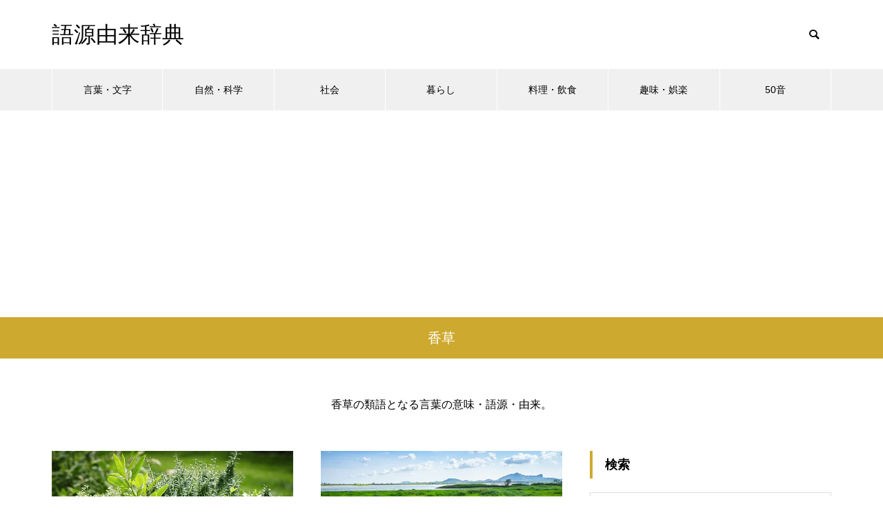

--- FILE ---
content_type: text/html; charset=utf-8
request_url: https://www.google.com/recaptcha/api2/aframe
body_size: 265
content:
<!DOCTYPE HTML><html><head><meta http-equiv="content-type" content="text/html; charset=UTF-8"></head><body><script nonce="u5qToAkm2uffsqR8qe4m8A">/** Anti-fraud and anti-abuse applications only. See google.com/recaptcha */ try{var clients={'sodar':'https://pagead2.googlesyndication.com/pagead/sodar?'};window.addEventListener("message",function(a){try{if(a.source===window.parent){var b=JSON.parse(a.data);var c=clients[b['id']];if(c){var d=document.createElement('img');d.src=c+b['params']+'&rc='+(localStorage.getItem("rc::a")?sessionStorage.getItem("rc::b"):"");window.document.body.appendChild(d);sessionStorage.setItem("rc::e",parseInt(sessionStorage.getItem("rc::e")||0)+1);localStorage.setItem("rc::h",'1768095177749');}}}catch(b){}});window.parent.postMessage("_grecaptcha_ready", "*");}catch(b){}</script></body></html>